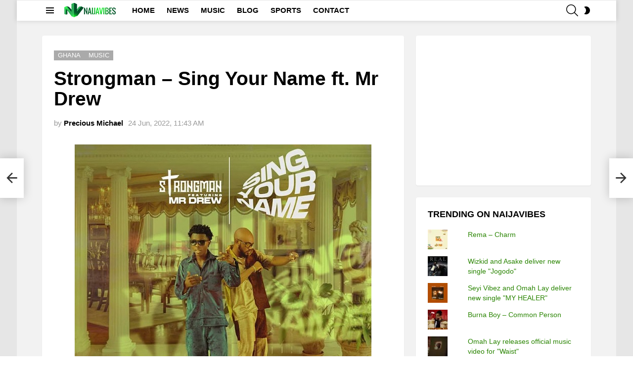

--- FILE ---
content_type: text/html; charset=utf-8
request_url: https://www.google.com/recaptcha/api2/aframe
body_size: 135
content:
<!DOCTYPE HTML><html><head><meta http-equiv="content-type" content="text/html; charset=UTF-8"></head><body><script nonce="CAB2LB8CfGs-2b56Caduhw">/** Anti-fraud and anti-abuse applications only. See google.com/recaptcha */ try{var clients={'sodar':'https://pagead2.googlesyndication.com/pagead/sodar?'};window.addEventListener("message",function(a){try{if(a.source===window.parent){var b=JSON.parse(a.data);var c=clients[b['id']];if(c){var d=document.createElement('img');d.src=c+b['params']+'&rc='+(localStorage.getItem("rc::a")?sessionStorage.getItem("rc::b"):"");window.document.body.appendChild(d);sessionStorage.setItem("rc::e",parseInt(sessionStorage.getItem("rc::e")||0)+1);localStorage.setItem("rc::h",'1769193620481');}}}catch(b){}});window.parent.postMessage("_grecaptcha_ready", "*");}catch(b){}</script></body></html>